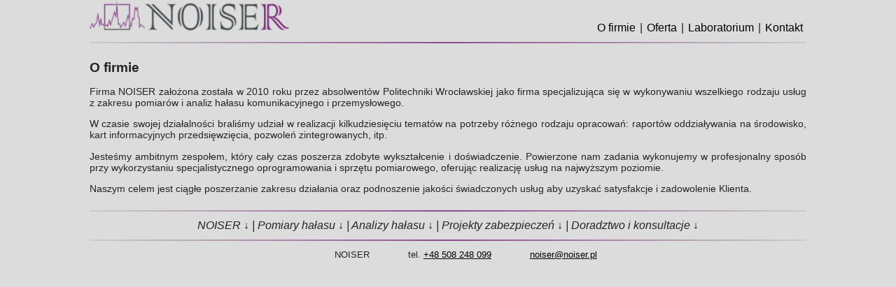

--- FILE ---
content_type: text/html; charset=UTF-8
request_url: http://noiser.pl/
body_size: 2656
content:

<!DOCTYPE html>
<html lang="pl-PL">
    <head>
                <title>Pomiary hałasu, analizy hałasu NOISER &raquo; Noiser</title>
        <meta charset="utf-8">
        <meta http-equiv="Content-Type" content="text/html; charset=utf-8">
                <meta http-equiv="Content-type" content="text/html; charset=utf-8" />
        <meta name="title" content="Pomiary hałasu, analizy hałasu NOISER" />
        <meta name="description" content="Pomiary hałasu, analizy hałasu: drogowego, kolejowego, przemysłowego.
              Analiza akustyczna - Raport oddziaływania na środowisko, karta informacyjna przedsięwzięcia, pozwolenie zintegrowane, analiza porealizacyjna.
              Analiza akustyczna, analiza hałasu, obliczenia hałasu, pomiar hałasu, analiza oddziaływania na środowisko, projekty ekranów akustycznych" />
        <meta name="keywords" content="pomiary hałasu drogowego, pomiary hałasu przemysłowego, pomiary hałasu kolejowego, pomiary hałasu w środowisku, pomiary hałasu komunikacyjnego, obliczenia emisji hałasu, obliczenia imisji hałasu, obliczenia rozprzestrzeniania się hałasu, obliczenia hałasu, analizy akustyczne, analizy hałasu, emisja hałasu, imisja hałasu, moc akustyczna, farmy wiatrowe," />
        <meta name="x-page-id" content="1" />

                <meta name="viewport" content="width=device-width, initial-scale=1">
        <link rel="stylesheet" type="text/css" href="style.css">
        <script src="lib/jquery/jquery-3.6.0.min.js" type="text/javascript"></script>
            </head>
    <body>
        <section id='header' style='text-align:left; display:table; width:100%; margin:auto'>
            <div id='logo' style='display: table-cell'>
                <img src='graph/logo.png' title='Noiser LOGO' alt='Noiser'>
            </div>
            <nav id='menuDuze' style='text-align: right; '>
                <a href='index.php'>O&nbsp;firmie</a> | 
<a href='index.php?id=oferta'>Oferta</a> | 
<a href='index.php?id=laboratorium'>Laboratorium</a> | 
<a href='index.php?id=kontakt'>Kontakt</a>
            </nav>
        </section>
                    <nav id='menuMale' style='text-align: center; '>
                <a href='index.php'>O&nbsp;firmie</a> | 
<a href='index.php?id=oferta'>Oferta</a> | 
<a href='index.php?id=laboratorium'>Laboratorium</a> | 
<a href='index.php?id=kontakt'>Kontakt</a>
            </nav>
        <hr>
        <section id='tresc'><div style='display: table'>
    <div style='display: table-cell; vertical-align: middle; text-align: justify'>
        <h2>O firmie</h2>
        <p>Firma NOISER założona została w 2010 roku przez absolwentów Politechniki Wrocławskiej
            jako firma specjalizująca się w wykonywaniu wszelkiego rodzaju usług z zakresu pomiarów
                i analiz hałasu komunikacyjnego i przemysłowego. </p>

        <p>W czasie swojej działalności braliśmy udział w realizacji kilkudziesięciu tematów na potrzeby
            różnego rodzaju opracowań: raportów oddziaływania na środowisko, kart informacyjnych
                przedsięwzięcia, pozwoleń zintegrowanych, itp.</p>

        <p>Jesteśmy ambitnym zespołem, który cały czas poszerza zdobyte wykształcenie i doświadczenie.
            Powierzone nam zadania wykonujemy w profesjonalny sposób przy wykorzystaniu specjalistycznego
                oprogramowania i sprzętu pomiarowego, oferując realizację usług na najwyższym poziomie.</p>

        <p>Naszym celem jest ciągłe poszerzanie zakresu działania oraz podnoszenie jakości świadczonych
            usług aby uzyskać satysfakcje i zadowolenie Klienta.</p>
    </div>
</div>

</div>
</section>
        <hr>
        <div id='sliderDescr'>
            <nav style='font-style: italic'>
    <span class='link rozwijane' id='infoNoiserK' onclick="rozwin('infoNoiser')">NOISER &darr;</span> | 
    <span class='link rozwijane' id='infoPomiaryK' onclick="rozwin('infoPomiary')">Pomiary hałasu &darr;</span> | 
    <span class='link rozwijane' id='infoAnalizyK' onclick="rozwin('infoAnalizy')">Analizy hałasu &darr;</span> | 
    <span class='link rozwijane' id='infoProjektyK' onclick="rozwin('infoProjekty')">Projekty zabezpieczeń &darr;</span> | 
    <span class='link rozwijane' id='infoDoradztwoK' onclick="rozwin('infoDoradztwo')">Doradztwo i konsultacje &darr;</span>
</nav>
<p class='info' id='infoNoiser'>
    Działamy na terenie całego kraju.<br>
    Dysponujemy profesjonalnym oprogramowaniem i sprzętem pomiarowym.<br>
    Zapewniamy profesjonalne i indywidualne podejście do każdego projektu.<br>
    Gwarantujemy rzetelne i terminowe wykonanie powierzonych zadań.</p>
<p class='info' id='infoPomiary'>
    Dysponując nowoczesną aparaturą pomiarową, wykonujemy pomiary hałasu drogowego, kolejowego i przemysłowego,<br> pomiary mocy akustycznej maszyn i urządzeń, pomiary „IN SITU” skuteczności ekranów akustycznych, a także wiele innych…<br>
    Wszystkie pomiary realizujemy zgodnie z obowiązującymi metodykami referencyjnymi i normami.</p>
<p class='info' id='infoAnalizy'>
    NOISER specjalizuje się w realizacji profesjonalnych analiz hałasu komunikacyjnego oraz przemysłowego na potrzeby raportów OOŚ, KIP, PZ itp. Z wykorzystaniem specjalistycznego oprogramowania komputerowego tworzymy cyfrowe modele terenu wokół dróg, linii kolejowych oraz zakładów przemysłowych. Dzięki nim jesteśmy w stanie określić zasięg ponadnoramtywnego hałasu, wskazać najbardziej uciążliwe źródła, zagrożone tereny itp. Na podstawie przeprowadzonych </p>

<p class='info' id='infoProjekty'>
    W przypadku stwierdzenia przekroczeń wartości dopuszczalnego poziomu hałasu w środowisku zaproponujemy Państwu różne metody ograniczenia hałasu do wartości dopuszczalnych. W naszej ofercie znajdują się m.in. projekty ekranów akustycznych oraz obudów i kabin dźwiękoizolacyjnych. Wykonujemy pomiary porealizacyjne, sprawdzające skuteczność zastosowanych zabezpieczeń. </p>
<p class='info' id='infoDoradztwo'>
    Z chęcią służymy radą oraz odpowiemy na wszystkie Państwa pytania w zakresie ochrony środowiska przed hałasem. Naszym celem jest bowiem jak najlepsza współpraca z Klientem. Poza standardową ofertą wykonamy także inne pomiary lub analizy hałasu, według potrzeb i wymagań Zamawiającego.</p>
        </div>
        <hr>
        <section id='footer' style=''>
            <span>NOISER</span>
            <span>tel.&nbsp;<a href='tel:+48508248099'>+48&nbsp;508&nbsp;248&nbsp;099</a> </span>
            <span><a href='mailto:noiser@noiser.pl'>noiser@noiser.pl</a></span>
                  </section>

    </body>
</html>
<script>
        function rozwin(id) {

        if ($('#' + id).is(':hidden')) {
                        $(".info").hide();
            $("#" + id).show();
            $(".rozwijane").css('font-weight', 'normal');
            $("#" + id + "K").css('font-weight', 'bold');
        } else {
                        $(".info").hide();
            $(".rozwijane").css('font-weight', 'normal');
        }

    }
</script>

--- FILE ---
content_type: text/css
request_url: http://noiser.pl/style.css
body_size: 616
content:
html {
    height: 100%;
    max-width: 1024px;
    margin:auto;
}   

body{
    background-color:#dcdcdc;
    font-family:Calibri,Verdana,Tahoma,sans-serif;

    margin: 0;
    padding: 0;
    height: 100%;
    color: #242424;
}

hr{
    border: 0; 
    height: 2px; 
    background: #8c4c8d; 
    background-image: linear-gradient(to right, #ccc, #8c4c8d, #ccc);
}

h2{
    font-size: 1.3em;
}
h3{
    font-size: 1.1em;
}

#sliderFrame{
    /*  background-color:#550055;*/
    text-align:center;
    display:inline-block;
    width: 100%;
}
#slider{
    /*float:left*/
    /*display:inline-block;*/
}
#sliderDescr{
    text-align:center;
}

#tresc{
    margin:auto;
    font-size:90%
}

#footer{
    text-align:center;
    vertical-align: middle;
    padding:3px;
    font-size:small;
}
#footer>span{
    margin-left:5%;
    vertical-align: middle;
}

nav{
    padding:3px;
}

nav>a{
    text-decoration: none;
    color:black;
    padding:2px;
}
nav>a:hover{
    color:white;
    background: #550055;
}

a{
    color:black;
}

.link{
    cursor: pointer;
}

.info{
    display:none;
    text-align: center;
    font-size:90%;
}

.rozwijane{
    white-space: nowrap;
}
 #menuMale{
        display:none;
    }

@media (max-width:1024px) {
    body {
        padding:0.5em
    }
    .monitory {
        display: none !important;
    }
    #menuDuze{
        display:none;
    }
    #menuMale{
        display:block;
    }
}